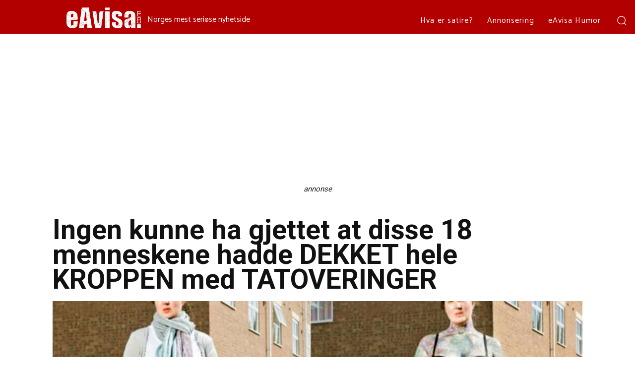

--- FILE ---
content_type: text/html; charset=utf-8
request_url: https://www.google.com/recaptcha/api2/aframe
body_size: 263
content:
<!DOCTYPE HTML><html><head><meta http-equiv="content-type" content="text/html; charset=UTF-8"></head><body><script nonce="Vm1WSn0pGMx2ds-8lJboeA">/** Anti-fraud and anti-abuse applications only. See google.com/recaptcha */ try{var clients={'sodar':'https://pagead2.googlesyndication.com/pagead/sodar?'};window.addEventListener("message",function(a){try{if(a.source===window.parent){var b=JSON.parse(a.data);var c=clients[b['id']];if(c){var d=document.createElement('img');d.src=c+b['params']+'&rc='+(localStorage.getItem("rc::a")?sessionStorage.getItem("rc::b"):"");window.document.body.appendChild(d);sessionStorage.setItem("rc::e",parseInt(sessionStorage.getItem("rc::e")||0)+1);localStorage.setItem("rc::h",'1762532882889');}}}catch(b){}});window.parent.postMessage("_grecaptcha_ready", "*");}catch(b){}</script></body></html>

--- FILE ---
content_type: text/xml
request_url: https://sqs.us-east-1.amazonaws.com/174496846625/stats-bannersnack?Action=SendMessage&MessageBody=%5B%7B%22uid%22%3A39382721%2C%22h%22%3A%22bvul4nmm1%22%2C%22ip%22%3A%223.144.185.196%22%2C%22b%22%3A%22Chrome%22%2C%22bv%22%3A131%2C%22os%22%3A%22Macintosh%22%2C%22d%22%3A%22desktop%22%2C%22ua%22%3A%22Mozilla%2F5.0%20(Macintosh%3B%20Intel%20Mac%20OS%20X%2010_15_7)%20AppleWebKit%2F537.36%20(KHTML%2C%20like%20Gecko)%20Chrome%2F131.0.0.0%20Safari%2F537.36%3B%20ClaudeBot%2F1.0%3B%20%2Bclaudebot%40anthropic.com)%22%2C%22r%22%3A%221280x720%22%2C%22t%22%3A1762532882%2C%22vid%22%3A%22307962866434_186920%22%2C%22et%22%3A%22view%22%2C%22n%22%3A%22%22%2C%22ref%22%3A%22https%253A%252F%252Feavisa.com%252Fingen-kunne-ha-gjettet-at-disse-18-menneskene-hadde-dekket-hele-kroppen-med-tatoveringer%252F%22%7D%5D
body_size: 378
content:
<?xml version="1.0"?><SendMessageResponse xmlns="http://queue.amazonaws.com/doc/2012-11-05/"><SendMessageResult><MessageId>ac28e177-2c90-4b2b-8ffa-67ba6d9366ae</MessageId><MD5OfMessageBody>a48c9e83528239d3e236841167648b88</MD5OfMessageBody></SendMessageResult><ResponseMetadata><RequestId>d28c3889-d9f4-5b81-9b30-5901f9a6775e</RequestId></ResponseMetadata></SendMessageResponse>

--- FILE ---
content_type: application/javascript
request_url: https://stats.bannersnack.com/info/?h=bvul4nmm1&n=&c=bsStats_bvul4nmm1
body_size: 135
content:
bsStats_bvul4nmm1({"vid":"307962866434_186920","ip":"3.144.185.196","premium":true,"t":1762532882,"sApi":"https://sqs.us-east-1.amazonaws.com/174496846625/stats-bannersnack"});